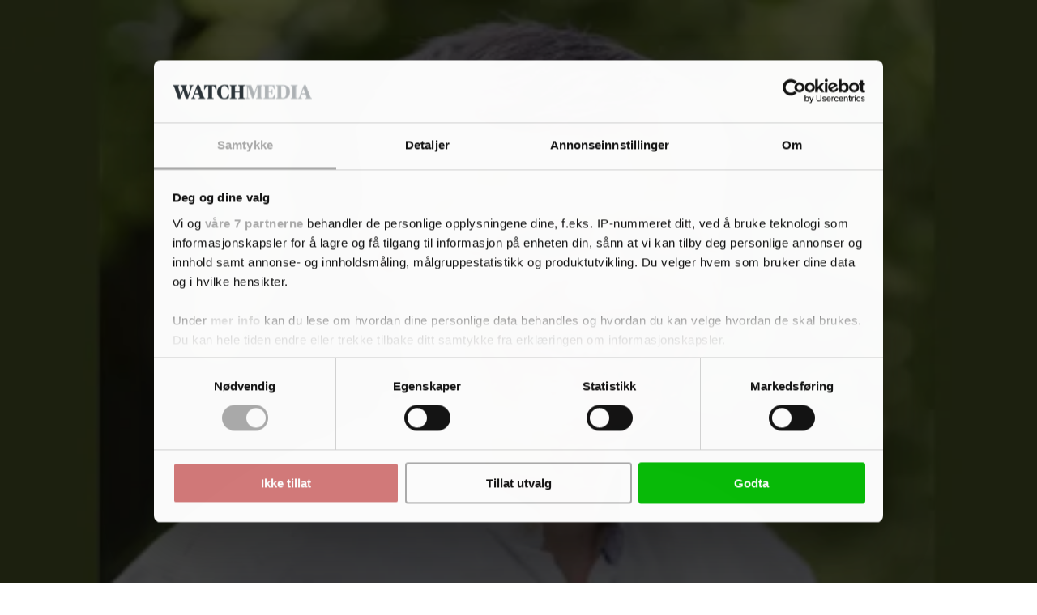

--- FILE ---
content_type: text/html; charset=utf-8
request_url: https://www.google.com/recaptcha/api2/anchor?ar=1&k=6LdBC8MkAAAAAOQSeEJgWfCRNlQRCji1ivwazQDo&co=aHR0cHM6Ly9maW5hbnN3YXRjaC5ubzo0NDM.&hl=en&v=PoyoqOPhxBO7pBk68S4YbpHZ&size=invisible&anchor-ms=20000&execute-ms=30000&cb=i8itrgp04qxh
body_size: 48397
content:
<!DOCTYPE HTML><html dir="ltr" lang="en"><head><meta http-equiv="Content-Type" content="text/html; charset=UTF-8">
<meta http-equiv="X-UA-Compatible" content="IE=edge">
<title>reCAPTCHA</title>
<style type="text/css">
/* cyrillic-ext */
@font-face {
  font-family: 'Roboto';
  font-style: normal;
  font-weight: 400;
  font-stretch: 100%;
  src: url(//fonts.gstatic.com/s/roboto/v48/KFO7CnqEu92Fr1ME7kSn66aGLdTylUAMa3GUBHMdazTgWw.woff2) format('woff2');
  unicode-range: U+0460-052F, U+1C80-1C8A, U+20B4, U+2DE0-2DFF, U+A640-A69F, U+FE2E-FE2F;
}
/* cyrillic */
@font-face {
  font-family: 'Roboto';
  font-style: normal;
  font-weight: 400;
  font-stretch: 100%;
  src: url(//fonts.gstatic.com/s/roboto/v48/KFO7CnqEu92Fr1ME7kSn66aGLdTylUAMa3iUBHMdazTgWw.woff2) format('woff2');
  unicode-range: U+0301, U+0400-045F, U+0490-0491, U+04B0-04B1, U+2116;
}
/* greek-ext */
@font-face {
  font-family: 'Roboto';
  font-style: normal;
  font-weight: 400;
  font-stretch: 100%;
  src: url(//fonts.gstatic.com/s/roboto/v48/KFO7CnqEu92Fr1ME7kSn66aGLdTylUAMa3CUBHMdazTgWw.woff2) format('woff2');
  unicode-range: U+1F00-1FFF;
}
/* greek */
@font-face {
  font-family: 'Roboto';
  font-style: normal;
  font-weight: 400;
  font-stretch: 100%;
  src: url(//fonts.gstatic.com/s/roboto/v48/KFO7CnqEu92Fr1ME7kSn66aGLdTylUAMa3-UBHMdazTgWw.woff2) format('woff2');
  unicode-range: U+0370-0377, U+037A-037F, U+0384-038A, U+038C, U+038E-03A1, U+03A3-03FF;
}
/* math */
@font-face {
  font-family: 'Roboto';
  font-style: normal;
  font-weight: 400;
  font-stretch: 100%;
  src: url(//fonts.gstatic.com/s/roboto/v48/KFO7CnqEu92Fr1ME7kSn66aGLdTylUAMawCUBHMdazTgWw.woff2) format('woff2');
  unicode-range: U+0302-0303, U+0305, U+0307-0308, U+0310, U+0312, U+0315, U+031A, U+0326-0327, U+032C, U+032F-0330, U+0332-0333, U+0338, U+033A, U+0346, U+034D, U+0391-03A1, U+03A3-03A9, U+03B1-03C9, U+03D1, U+03D5-03D6, U+03F0-03F1, U+03F4-03F5, U+2016-2017, U+2034-2038, U+203C, U+2040, U+2043, U+2047, U+2050, U+2057, U+205F, U+2070-2071, U+2074-208E, U+2090-209C, U+20D0-20DC, U+20E1, U+20E5-20EF, U+2100-2112, U+2114-2115, U+2117-2121, U+2123-214F, U+2190, U+2192, U+2194-21AE, U+21B0-21E5, U+21F1-21F2, U+21F4-2211, U+2213-2214, U+2216-22FF, U+2308-230B, U+2310, U+2319, U+231C-2321, U+2336-237A, U+237C, U+2395, U+239B-23B7, U+23D0, U+23DC-23E1, U+2474-2475, U+25AF, U+25B3, U+25B7, U+25BD, U+25C1, U+25CA, U+25CC, U+25FB, U+266D-266F, U+27C0-27FF, U+2900-2AFF, U+2B0E-2B11, U+2B30-2B4C, U+2BFE, U+3030, U+FF5B, U+FF5D, U+1D400-1D7FF, U+1EE00-1EEFF;
}
/* symbols */
@font-face {
  font-family: 'Roboto';
  font-style: normal;
  font-weight: 400;
  font-stretch: 100%;
  src: url(//fonts.gstatic.com/s/roboto/v48/KFO7CnqEu92Fr1ME7kSn66aGLdTylUAMaxKUBHMdazTgWw.woff2) format('woff2');
  unicode-range: U+0001-000C, U+000E-001F, U+007F-009F, U+20DD-20E0, U+20E2-20E4, U+2150-218F, U+2190, U+2192, U+2194-2199, U+21AF, U+21E6-21F0, U+21F3, U+2218-2219, U+2299, U+22C4-22C6, U+2300-243F, U+2440-244A, U+2460-24FF, U+25A0-27BF, U+2800-28FF, U+2921-2922, U+2981, U+29BF, U+29EB, U+2B00-2BFF, U+4DC0-4DFF, U+FFF9-FFFB, U+10140-1018E, U+10190-1019C, U+101A0, U+101D0-101FD, U+102E0-102FB, U+10E60-10E7E, U+1D2C0-1D2D3, U+1D2E0-1D37F, U+1F000-1F0FF, U+1F100-1F1AD, U+1F1E6-1F1FF, U+1F30D-1F30F, U+1F315, U+1F31C, U+1F31E, U+1F320-1F32C, U+1F336, U+1F378, U+1F37D, U+1F382, U+1F393-1F39F, U+1F3A7-1F3A8, U+1F3AC-1F3AF, U+1F3C2, U+1F3C4-1F3C6, U+1F3CA-1F3CE, U+1F3D4-1F3E0, U+1F3ED, U+1F3F1-1F3F3, U+1F3F5-1F3F7, U+1F408, U+1F415, U+1F41F, U+1F426, U+1F43F, U+1F441-1F442, U+1F444, U+1F446-1F449, U+1F44C-1F44E, U+1F453, U+1F46A, U+1F47D, U+1F4A3, U+1F4B0, U+1F4B3, U+1F4B9, U+1F4BB, U+1F4BF, U+1F4C8-1F4CB, U+1F4D6, U+1F4DA, U+1F4DF, U+1F4E3-1F4E6, U+1F4EA-1F4ED, U+1F4F7, U+1F4F9-1F4FB, U+1F4FD-1F4FE, U+1F503, U+1F507-1F50B, U+1F50D, U+1F512-1F513, U+1F53E-1F54A, U+1F54F-1F5FA, U+1F610, U+1F650-1F67F, U+1F687, U+1F68D, U+1F691, U+1F694, U+1F698, U+1F6AD, U+1F6B2, U+1F6B9-1F6BA, U+1F6BC, U+1F6C6-1F6CF, U+1F6D3-1F6D7, U+1F6E0-1F6EA, U+1F6F0-1F6F3, U+1F6F7-1F6FC, U+1F700-1F7FF, U+1F800-1F80B, U+1F810-1F847, U+1F850-1F859, U+1F860-1F887, U+1F890-1F8AD, U+1F8B0-1F8BB, U+1F8C0-1F8C1, U+1F900-1F90B, U+1F93B, U+1F946, U+1F984, U+1F996, U+1F9E9, U+1FA00-1FA6F, U+1FA70-1FA7C, U+1FA80-1FA89, U+1FA8F-1FAC6, U+1FACE-1FADC, U+1FADF-1FAE9, U+1FAF0-1FAF8, U+1FB00-1FBFF;
}
/* vietnamese */
@font-face {
  font-family: 'Roboto';
  font-style: normal;
  font-weight: 400;
  font-stretch: 100%;
  src: url(//fonts.gstatic.com/s/roboto/v48/KFO7CnqEu92Fr1ME7kSn66aGLdTylUAMa3OUBHMdazTgWw.woff2) format('woff2');
  unicode-range: U+0102-0103, U+0110-0111, U+0128-0129, U+0168-0169, U+01A0-01A1, U+01AF-01B0, U+0300-0301, U+0303-0304, U+0308-0309, U+0323, U+0329, U+1EA0-1EF9, U+20AB;
}
/* latin-ext */
@font-face {
  font-family: 'Roboto';
  font-style: normal;
  font-weight: 400;
  font-stretch: 100%;
  src: url(//fonts.gstatic.com/s/roboto/v48/KFO7CnqEu92Fr1ME7kSn66aGLdTylUAMa3KUBHMdazTgWw.woff2) format('woff2');
  unicode-range: U+0100-02BA, U+02BD-02C5, U+02C7-02CC, U+02CE-02D7, U+02DD-02FF, U+0304, U+0308, U+0329, U+1D00-1DBF, U+1E00-1E9F, U+1EF2-1EFF, U+2020, U+20A0-20AB, U+20AD-20C0, U+2113, U+2C60-2C7F, U+A720-A7FF;
}
/* latin */
@font-face {
  font-family: 'Roboto';
  font-style: normal;
  font-weight: 400;
  font-stretch: 100%;
  src: url(//fonts.gstatic.com/s/roboto/v48/KFO7CnqEu92Fr1ME7kSn66aGLdTylUAMa3yUBHMdazQ.woff2) format('woff2');
  unicode-range: U+0000-00FF, U+0131, U+0152-0153, U+02BB-02BC, U+02C6, U+02DA, U+02DC, U+0304, U+0308, U+0329, U+2000-206F, U+20AC, U+2122, U+2191, U+2193, U+2212, U+2215, U+FEFF, U+FFFD;
}
/* cyrillic-ext */
@font-face {
  font-family: 'Roboto';
  font-style: normal;
  font-weight: 500;
  font-stretch: 100%;
  src: url(//fonts.gstatic.com/s/roboto/v48/KFO7CnqEu92Fr1ME7kSn66aGLdTylUAMa3GUBHMdazTgWw.woff2) format('woff2');
  unicode-range: U+0460-052F, U+1C80-1C8A, U+20B4, U+2DE0-2DFF, U+A640-A69F, U+FE2E-FE2F;
}
/* cyrillic */
@font-face {
  font-family: 'Roboto';
  font-style: normal;
  font-weight: 500;
  font-stretch: 100%;
  src: url(//fonts.gstatic.com/s/roboto/v48/KFO7CnqEu92Fr1ME7kSn66aGLdTylUAMa3iUBHMdazTgWw.woff2) format('woff2');
  unicode-range: U+0301, U+0400-045F, U+0490-0491, U+04B0-04B1, U+2116;
}
/* greek-ext */
@font-face {
  font-family: 'Roboto';
  font-style: normal;
  font-weight: 500;
  font-stretch: 100%;
  src: url(//fonts.gstatic.com/s/roboto/v48/KFO7CnqEu92Fr1ME7kSn66aGLdTylUAMa3CUBHMdazTgWw.woff2) format('woff2');
  unicode-range: U+1F00-1FFF;
}
/* greek */
@font-face {
  font-family: 'Roboto';
  font-style: normal;
  font-weight: 500;
  font-stretch: 100%;
  src: url(//fonts.gstatic.com/s/roboto/v48/KFO7CnqEu92Fr1ME7kSn66aGLdTylUAMa3-UBHMdazTgWw.woff2) format('woff2');
  unicode-range: U+0370-0377, U+037A-037F, U+0384-038A, U+038C, U+038E-03A1, U+03A3-03FF;
}
/* math */
@font-face {
  font-family: 'Roboto';
  font-style: normal;
  font-weight: 500;
  font-stretch: 100%;
  src: url(//fonts.gstatic.com/s/roboto/v48/KFO7CnqEu92Fr1ME7kSn66aGLdTylUAMawCUBHMdazTgWw.woff2) format('woff2');
  unicode-range: U+0302-0303, U+0305, U+0307-0308, U+0310, U+0312, U+0315, U+031A, U+0326-0327, U+032C, U+032F-0330, U+0332-0333, U+0338, U+033A, U+0346, U+034D, U+0391-03A1, U+03A3-03A9, U+03B1-03C9, U+03D1, U+03D5-03D6, U+03F0-03F1, U+03F4-03F5, U+2016-2017, U+2034-2038, U+203C, U+2040, U+2043, U+2047, U+2050, U+2057, U+205F, U+2070-2071, U+2074-208E, U+2090-209C, U+20D0-20DC, U+20E1, U+20E5-20EF, U+2100-2112, U+2114-2115, U+2117-2121, U+2123-214F, U+2190, U+2192, U+2194-21AE, U+21B0-21E5, U+21F1-21F2, U+21F4-2211, U+2213-2214, U+2216-22FF, U+2308-230B, U+2310, U+2319, U+231C-2321, U+2336-237A, U+237C, U+2395, U+239B-23B7, U+23D0, U+23DC-23E1, U+2474-2475, U+25AF, U+25B3, U+25B7, U+25BD, U+25C1, U+25CA, U+25CC, U+25FB, U+266D-266F, U+27C0-27FF, U+2900-2AFF, U+2B0E-2B11, U+2B30-2B4C, U+2BFE, U+3030, U+FF5B, U+FF5D, U+1D400-1D7FF, U+1EE00-1EEFF;
}
/* symbols */
@font-face {
  font-family: 'Roboto';
  font-style: normal;
  font-weight: 500;
  font-stretch: 100%;
  src: url(//fonts.gstatic.com/s/roboto/v48/KFO7CnqEu92Fr1ME7kSn66aGLdTylUAMaxKUBHMdazTgWw.woff2) format('woff2');
  unicode-range: U+0001-000C, U+000E-001F, U+007F-009F, U+20DD-20E0, U+20E2-20E4, U+2150-218F, U+2190, U+2192, U+2194-2199, U+21AF, U+21E6-21F0, U+21F3, U+2218-2219, U+2299, U+22C4-22C6, U+2300-243F, U+2440-244A, U+2460-24FF, U+25A0-27BF, U+2800-28FF, U+2921-2922, U+2981, U+29BF, U+29EB, U+2B00-2BFF, U+4DC0-4DFF, U+FFF9-FFFB, U+10140-1018E, U+10190-1019C, U+101A0, U+101D0-101FD, U+102E0-102FB, U+10E60-10E7E, U+1D2C0-1D2D3, U+1D2E0-1D37F, U+1F000-1F0FF, U+1F100-1F1AD, U+1F1E6-1F1FF, U+1F30D-1F30F, U+1F315, U+1F31C, U+1F31E, U+1F320-1F32C, U+1F336, U+1F378, U+1F37D, U+1F382, U+1F393-1F39F, U+1F3A7-1F3A8, U+1F3AC-1F3AF, U+1F3C2, U+1F3C4-1F3C6, U+1F3CA-1F3CE, U+1F3D4-1F3E0, U+1F3ED, U+1F3F1-1F3F3, U+1F3F5-1F3F7, U+1F408, U+1F415, U+1F41F, U+1F426, U+1F43F, U+1F441-1F442, U+1F444, U+1F446-1F449, U+1F44C-1F44E, U+1F453, U+1F46A, U+1F47D, U+1F4A3, U+1F4B0, U+1F4B3, U+1F4B9, U+1F4BB, U+1F4BF, U+1F4C8-1F4CB, U+1F4D6, U+1F4DA, U+1F4DF, U+1F4E3-1F4E6, U+1F4EA-1F4ED, U+1F4F7, U+1F4F9-1F4FB, U+1F4FD-1F4FE, U+1F503, U+1F507-1F50B, U+1F50D, U+1F512-1F513, U+1F53E-1F54A, U+1F54F-1F5FA, U+1F610, U+1F650-1F67F, U+1F687, U+1F68D, U+1F691, U+1F694, U+1F698, U+1F6AD, U+1F6B2, U+1F6B9-1F6BA, U+1F6BC, U+1F6C6-1F6CF, U+1F6D3-1F6D7, U+1F6E0-1F6EA, U+1F6F0-1F6F3, U+1F6F7-1F6FC, U+1F700-1F7FF, U+1F800-1F80B, U+1F810-1F847, U+1F850-1F859, U+1F860-1F887, U+1F890-1F8AD, U+1F8B0-1F8BB, U+1F8C0-1F8C1, U+1F900-1F90B, U+1F93B, U+1F946, U+1F984, U+1F996, U+1F9E9, U+1FA00-1FA6F, U+1FA70-1FA7C, U+1FA80-1FA89, U+1FA8F-1FAC6, U+1FACE-1FADC, U+1FADF-1FAE9, U+1FAF0-1FAF8, U+1FB00-1FBFF;
}
/* vietnamese */
@font-face {
  font-family: 'Roboto';
  font-style: normal;
  font-weight: 500;
  font-stretch: 100%;
  src: url(//fonts.gstatic.com/s/roboto/v48/KFO7CnqEu92Fr1ME7kSn66aGLdTylUAMa3OUBHMdazTgWw.woff2) format('woff2');
  unicode-range: U+0102-0103, U+0110-0111, U+0128-0129, U+0168-0169, U+01A0-01A1, U+01AF-01B0, U+0300-0301, U+0303-0304, U+0308-0309, U+0323, U+0329, U+1EA0-1EF9, U+20AB;
}
/* latin-ext */
@font-face {
  font-family: 'Roboto';
  font-style: normal;
  font-weight: 500;
  font-stretch: 100%;
  src: url(//fonts.gstatic.com/s/roboto/v48/KFO7CnqEu92Fr1ME7kSn66aGLdTylUAMa3KUBHMdazTgWw.woff2) format('woff2');
  unicode-range: U+0100-02BA, U+02BD-02C5, U+02C7-02CC, U+02CE-02D7, U+02DD-02FF, U+0304, U+0308, U+0329, U+1D00-1DBF, U+1E00-1E9F, U+1EF2-1EFF, U+2020, U+20A0-20AB, U+20AD-20C0, U+2113, U+2C60-2C7F, U+A720-A7FF;
}
/* latin */
@font-face {
  font-family: 'Roboto';
  font-style: normal;
  font-weight: 500;
  font-stretch: 100%;
  src: url(//fonts.gstatic.com/s/roboto/v48/KFO7CnqEu92Fr1ME7kSn66aGLdTylUAMa3yUBHMdazQ.woff2) format('woff2');
  unicode-range: U+0000-00FF, U+0131, U+0152-0153, U+02BB-02BC, U+02C6, U+02DA, U+02DC, U+0304, U+0308, U+0329, U+2000-206F, U+20AC, U+2122, U+2191, U+2193, U+2212, U+2215, U+FEFF, U+FFFD;
}
/* cyrillic-ext */
@font-face {
  font-family: 'Roboto';
  font-style: normal;
  font-weight: 900;
  font-stretch: 100%;
  src: url(//fonts.gstatic.com/s/roboto/v48/KFO7CnqEu92Fr1ME7kSn66aGLdTylUAMa3GUBHMdazTgWw.woff2) format('woff2');
  unicode-range: U+0460-052F, U+1C80-1C8A, U+20B4, U+2DE0-2DFF, U+A640-A69F, U+FE2E-FE2F;
}
/* cyrillic */
@font-face {
  font-family: 'Roboto';
  font-style: normal;
  font-weight: 900;
  font-stretch: 100%;
  src: url(//fonts.gstatic.com/s/roboto/v48/KFO7CnqEu92Fr1ME7kSn66aGLdTylUAMa3iUBHMdazTgWw.woff2) format('woff2');
  unicode-range: U+0301, U+0400-045F, U+0490-0491, U+04B0-04B1, U+2116;
}
/* greek-ext */
@font-face {
  font-family: 'Roboto';
  font-style: normal;
  font-weight: 900;
  font-stretch: 100%;
  src: url(//fonts.gstatic.com/s/roboto/v48/KFO7CnqEu92Fr1ME7kSn66aGLdTylUAMa3CUBHMdazTgWw.woff2) format('woff2');
  unicode-range: U+1F00-1FFF;
}
/* greek */
@font-face {
  font-family: 'Roboto';
  font-style: normal;
  font-weight: 900;
  font-stretch: 100%;
  src: url(//fonts.gstatic.com/s/roboto/v48/KFO7CnqEu92Fr1ME7kSn66aGLdTylUAMa3-UBHMdazTgWw.woff2) format('woff2');
  unicode-range: U+0370-0377, U+037A-037F, U+0384-038A, U+038C, U+038E-03A1, U+03A3-03FF;
}
/* math */
@font-face {
  font-family: 'Roboto';
  font-style: normal;
  font-weight: 900;
  font-stretch: 100%;
  src: url(//fonts.gstatic.com/s/roboto/v48/KFO7CnqEu92Fr1ME7kSn66aGLdTylUAMawCUBHMdazTgWw.woff2) format('woff2');
  unicode-range: U+0302-0303, U+0305, U+0307-0308, U+0310, U+0312, U+0315, U+031A, U+0326-0327, U+032C, U+032F-0330, U+0332-0333, U+0338, U+033A, U+0346, U+034D, U+0391-03A1, U+03A3-03A9, U+03B1-03C9, U+03D1, U+03D5-03D6, U+03F0-03F1, U+03F4-03F5, U+2016-2017, U+2034-2038, U+203C, U+2040, U+2043, U+2047, U+2050, U+2057, U+205F, U+2070-2071, U+2074-208E, U+2090-209C, U+20D0-20DC, U+20E1, U+20E5-20EF, U+2100-2112, U+2114-2115, U+2117-2121, U+2123-214F, U+2190, U+2192, U+2194-21AE, U+21B0-21E5, U+21F1-21F2, U+21F4-2211, U+2213-2214, U+2216-22FF, U+2308-230B, U+2310, U+2319, U+231C-2321, U+2336-237A, U+237C, U+2395, U+239B-23B7, U+23D0, U+23DC-23E1, U+2474-2475, U+25AF, U+25B3, U+25B7, U+25BD, U+25C1, U+25CA, U+25CC, U+25FB, U+266D-266F, U+27C0-27FF, U+2900-2AFF, U+2B0E-2B11, U+2B30-2B4C, U+2BFE, U+3030, U+FF5B, U+FF5D, U+1D400-1D7FF, U+1EE00-1EEFF;
}
/* symbols */
@font-face {
  font-family: 'Roboto';
  font-style: normal;
  font-weight: 900;
  font-stretch: 100%;
  src: url(//fonts.gstatic.com/s/roboto/v48/KFO7CnqEu92Fr1ME7kSn66aGLdTylUAMaxKUBHMdazTgWw.woff2) format('woff2');
  unicode-range: U+0001-000C, U+000E-001F, U+007F-009F, U+20DD-20E0, U+20E2-20E4, U+2150-218F, U+2190, U+2192, U+2194-2199, U+21AF, U+21E6-21F0, U+21F3, U+2218-2219, U+2299, U+22C4-22C6, U+2300-243F, U+2440-244A, U+2460-24FF, U+25A0-27BF, U+2800-28FF, U+2921-2922, U+2981, U+29BF, U+29EB, U+2B00-2BFF, U+4DC0-4DFF, U+FFF9-FFFB, U+10140-1018E, U+10190-1019C, U+101A0, U+101D0-101FD, U+102E0-102FB, U+10E60-10E7E, U+1D2C0-1D2D3, U+1D2E0-1D37F, U+1F000-1F0FF, U+1F100-1F1AD, U+1F1E6-1F1FF, U+1F30D-1F30F, U+1F315, U+1F31C, U+1F31E, U+1F320-1F32C, U+1F336, U+1F378, U+1F37D, U+1F382, U+1F393-1F39F, U+1F3A7-1F3A8, U+1F3AC-1F3AF, U+1F3C2, U+1F3C4-1F3C6, U+1F3CA-1F3CE, U+1F3D4-1F3E0, U+1F3ED, U+1F3F1-1F3F3, U+1F3F5-1F3F7, U+1F408, U+1F415, U+1F41F, U+1F426, U+1F43F, U+1F441-1F442, U+1F444, U+1F446-1F449, U+1F44C-1F44E, U+1F453, U+1F46A, U+1F47D, U+1F4A3, U+1F4B0, U+1F4B3, U+1F4B9, U+1F4BB, U+1F4BF, U+1F4C8-1F4CB, U+1F4D6, U+1F4DA, U+1F4DF, U+1F4E3-1F4E6, U+1F4EA-1F4ED, U+1F4F7, U+1F4F9-1F4FB, U+1F4FD-1F4FE, U+1F503, U+1F507-1F50B, U+1F50D, U+1F512-1F513, U+1F53E-1F54A, U+1F54F-1F5FA, U+1F610, U+1F650-1F67F, U+1F687, U+1F68D, U+1F691, U+1F694, U+1F698, U+1F6AD, U+1F6B2, U+1F6B9-1F6BA, U+1F6BC, U+1F6C6-1F6CF, U+1F6D3-1F6D7, U+1F6E0-1F6EA, U+1F6F0-1F6F3, U+1F6F7-1F6FC, U+1F700-1F7FF, U+1F800-1F80B, U+1F810-1F847, U+1F850-1F859, U+1F860-1F887, U+1F890-1F8AD, U+1F8B0-1F8BB, U+1F8C0-1F8C1, U+1F900-1F90B, U+1F93B, U+1F946, U+1F984, U+1F996, U+1F9E9, U+1FA00-1FA6F, U+1FA70-1FA7C, U+1FA80-1FA89, U+1FA8F-1FAC6, U+1FACE-1FADC, U+1FADF-1FAE9, U+1FAF0-1FAF8, U+1FB00-1FBFF;
}
/* vietnamese */
@font-face {
  font-family: 'Roboto';
  font-style: normal;
  font-weight: 900;
  font-stretch: 100%;
  src: url(//fonts.gstatic.com/s/roboto/v48/KFO7CnqEu92Fr1ME7kSn66aGLdTylUAMa3OUBHMdazTgWw.woff2) format('woff2');
  unicode-range: U+0102-0103, U+0110-0111, U+0128-0129, U+0168-0169, U+01A0-01A1, U+01AF-01B0, U+0300-0301, U+0303-0304, U+0308-0309, U+0323, U+0329, U+1EA0-1EF9, U+20AB;
}
/* latin-ext */
@font-face {
  font-family: 'Roboto';
  font-style: normal;
  font-weight: 900;
  font-stretch: 100%;
  src: url(//fonts.gstatic.com/s/roboto/v48/KFO7CnqEu92Fr1ME7kSn66aGLdTylUAMa3KUBHMdazTgWw.woff2) format('woff2');
  unicode-range: U+0100-02BA, U+02BD-02C5, U+02C7-02CC, U+02CE-02D7, U+02DD-02FF, U+0304, U+0308, U+0329, U+1D00-1DBF, U+1E00-1E9F, U+1EF2-1EFF, U+2020, U+20A0-20AB, U+20AD-20C0, U+2113, U+2C60-2C7F, U+A720-A7FF;
}
/* latin */
@font-face {
  font-family: 'Roboto';
  font-style: normal;
  font-weight: 900;
  font-stretch: 100%;
  src: url(//fonts.gstatic.com/s/roboto/v48/KFO7CnqEu92Fr1ME7kSn66aGLdTylUAMa3yUBHMdazQ.woff2) format('woff2');
  unicode-range: U+0000-00FF, U+0131, U+0152-0153, U+02BB-02BC, U+02C6, U+02DA, U+02DC, U+0304, U+0308, U+0329, U+2000-206F, U+20AC, U+2122, U+2191, U+2193, U+2212, U+2215, U+FEFF, U+FFFD;
}

</style>
<link rel="stylesheet" type="text/css" href="https://www.gstatic.com/recaptcha/releases/PoyoqOPhxBO7pBk68S4YbpHZ/styles__ltr.css">
<script nonce="nsPSKu6WmwitsffILX2nEQ" type="text/javascript">window['__recaptcha_api'] = 'https://www.google.com/recaptcha/api2/';</script>
<script type="text/javascript" src="https://www.gstatic.com/recaptcha/releases/PoyoqOPhxBO7pBk68S4YbpHZ/recaptcha__en.js" nonce="nsPSKu6WmwitsffILX2nEQ">
      
    </script></head>
<body><div id="rc-anchor-alert" class="rc-anchor-alert"></div>
<input type="hidden" id="recaptcha-token" value="[base64]">
<script type="text/javascript" nonce="nsPSKu6WmwitsffILX2nEQ">
      recaptcha.anchor.Main.init("[\x22ainput\x22,[\x22bgdata\x22,\x22\x22,\[base64]/[base64]/[base64]/KE4oMTI0LHYsdi5HKSxMWihsLHYpKTpOKDEyNCx2LGwpLFYpLHYpLFQpKSxGKDE3MSx2KX0scjc9ZnVuY3Rpb24obCl7cmV0dXJuIGx9LEM9ZnVuY3Rpb24obCxWLHYpe04odixsLFYpLFZbYWtdPTI3OTZ9LG49ZnVuY3Rpb24obCxWKXtWLlg9KChWLlg/[base64]/[base64]/[base64]/[base64]/[base64]/[base64]/[base64]/[base64]/[base64]/[base64]/[base64]\\u003d\x22,\[base64]\x22,\x22X8KCNcKPwrofw4V7woTCuMOfw7EVwp7Do8KbwoA9wobDo0TCuC8OwpQ0wpFXw4/DpjRUZsK/w6nDusOPaEgDSsKNw6t3w6DCvWU0woLDmMOwwrbCq8Klwp7Cq8KEPMK7wqxnwrI9wq18w6PCvjgsw7bCvQrDinTDoBtpa8OCwp1Lw6QTAcO7wpzDpsKVYQnCvC8mYRzCvMO8MMKnwpbDnxzCl3E2QcK/w7tHw5pKOBoDw4zDiMKrYcOAXMKSwpJpwrnDn3HDksKuBBzDpwzCk8O+w6VhBDrDg0N8wqQRw6UANFzDosOLw6J/IlTCnsK/QA/DplwYwpzCgCLCp2rDpAsowoLDgwvDrDxHEGhRw6bCjC/Cu8K5aQNXQsOVDXrCp8O/w6XDizbCncKmZ1NPw6JrwrNLXRDCtDHDncOxw4Q7w6bCtwHDgAhZwpfDgwlLPngwwqAVworDoMOVw5M2w5d/S8OMenMIPQJTaGnCu8Kiw4APwoIZw6TDhsOnD8KAb8KeJ3XCu2HDosOPfw0PE3xew5lUBW7DssKMQ8K/wo3Dt0rCncK1wonDkcKDwqHDtT7CicKUQEzDicKzwqTDsMKww4vDjcOrNi3Cum7DhMOxw6HCj8OZSsKCw4DDu3kUPBMSYsO2f0BWDcO4IMONFEtTwqbCs8OyU8KfQUobwozDgEMzwrkCCsKPwr7Cu30Jw7M6AMKVw7vCucOMw5/CpsKPAsKJUwZELTnDpsO7w6w+wo9jQmczw6rDkH7DgsK+w63CrsO0wqjCu8OYwokAVMK7Rg/CulrDhMOXwr1wBcKvE1zCtCfDocORw5jDmsK9dyfCh8K2Pz3CrlYjRMOAwp7DicKRw5o3A1dbYF3CtsKMw5gCQsOzPGnDtsKrSFLCscO5w5hMVsKJPcKWY8KOHMK7wrRPwoHCgB4Lwp5rw6vDkTR+wrzCvlcnwrrDonFQFsOfwoxqw6HDnl7CnF8fwrLCmcO/[base64]/CqW19DMOaBsKdfEPCpXYcHGnDpE3Dr8O2wqEDZMKCYMK9w49fI8KcL8Osw4vCrXfCv8Ozw7QlRcOBVTkBDsO1w6nCtMObw4rCk395wr1OwrvCuks/HjN5w6PCsg3ChXo7URBfHAZ7w5XDvSFnIiRueMKew7Ysw5rCg8O/eMOjwoBDIMK1GsKmSnVIw7TDrxfDvMKKwqPCgTPDs0nDgi09XhMVeABvX8KbwoNowqxGNiIhw5LCmxN5w6zCv2BhwqYQIVXCuHAnw6zCpcKHw4llP3fCjlXDtMKmSsKWwqnDtD4JCMKOwovDmsKDFUYOwr/[base64]/[base64]/DiQd9w5nCnRNSEGN2w7xeAsO+RcKhw7DClD3ChUjCr8OOZcKsDFlyCidVw4TDr8K6wrHChm0bGBPDhTY3U8OAdBxuJRnDlknClyEOwpsPwokhYMKWwrlyw5MBwrN9cMKdYHUVMh/CvRbCjmUqVQYWXwHCvsKcwooGw7TDmsOmw61cwpHDqcK/[base64]/CklUpw7Y3YhspwpMjw5fDu8OPwoDDo8KmwrMxw49VOk/[base64]/CssKRfcKwFsKMUcKicGIJwpnCvcKoMgTCo2PCvcKcVXw/aQw2KC3CosKkFMOrw5doEMKRwoRoKHzChA/ChlzCoSPCl8OCUj/[base64]/DlGIZBk5fYSPCnhfDlBIsw7A/LlvCumTDk2xaCsOHw53Cn2PDuMOkXGlYw7o6dTpjwrvDjMOaw7F+woUbw55pwpjDny0yXVbCtGsvMcKdAsKNwobDoTrCvW7CpSUndcKVwqUzJhLCjsOUwrDCrATCtMKJw6XDuURxAAHCnDbDmMKwwptew5LCtnxnwpHCuWk3w7vCmFI8HMOHZ8KfLMOFwqJ/w47Co8OJMnTCkzTDjDHCjmDDoELDnDvCngjCtsKOO8KNJcKBHcKBWWvCmn9bw6zCpWooIGIRMV/DsGPCtATCmcKfU1hUwpFawo91w5TDjMObUkE3w6/CucKyw6HDk8KRw7fCjsO/Y3XCjWI9CMKLwqbDr0YKwpVMa2rCmzxNw7bCjcKmWgjCg8KBQ8ODw4bDlQQVG8OqwpTCixkZF8O6w4ggw4p2w6PDvxLDrTEHFsOCw4MKwrU/w6QcU8OsWS7Du8Oow7hVH8O2bMKqc1bDlsK7LB4Hw78/[base64]/DqsO/w5PCv8Kzwq9KRsK9PiDCq8KRRcK3dcOfwqMHw5bCgH8hwrXDvFhww4LDgVJ/cCvDsmLChcK0wojDq8Oew7BGHw9Rw7DCo8K5fMK0w5lewr/CgcOtw7zCrMK2NsOkw4XCm0k4w7UwXgg3wrotQMOkBTlUwqE2wqPCt0YTw5HCr8KxMy0LcgPDlQvCl8Oyw5bCi8KPwqtKHmtXwo/DpXjCt8KJQTl/woPCm8KGw6YfK1Ezw6LDhwTChMKQwo4fZcK0RMKYwqXDrnPDgsO4wodHw4kHKsOYw706SMK5w5jCmcK7wqjCrgDChsOBwqZwwqEXwphJRcKew7V0wpPDiQVoKh3Dm8OGw7V/UDM1wobDu1bCncO8w5Jxw4/Cti3DuCU/e0PDiQrDjXoMb0vDjhLDjcKvwp7CqcKbwrxQRsOmQcOZw6fDux3CuVPCqh3CkRnDiXXCl8Kjw71pwoxlwrd2YHrCncOiwobDucK9w4bCllfDq8Kmw5NVFgMywqAHw4tDSQLCvMKGw7cqw7FZFRLDp8KLQ8KgZHI5wrV9G2bCssKhwp/DjMOvQEXCnzTCgMOYesKdPcKBw7LCjsKPLUJPwqPChMKqFMKBMg7DoXbClcOWw6IDB1PDnSHChsKuw4TDu0YiM8O9w5MGwr4gwpQNZT90Igsow7DDvhkGJ8OQwrVfwqdpwqzCtMKqw6jCtVUTwroTwpcfQF1uwppSwoYrwo/DpgpMw5rCq8O+w54nRMKWbMO8wqtJwpPDk0TCssOdw4rDpcK8wpQ2YMOjw4QEccOBwpjChMKEwoVmWsK8wrBSwrjCtS7CosKYwr5IO8KLeHZiwrzCgcKjMcOgS3FQVsOzw7luecKYWsKFw7oKJydIY8O6LMKUwpBgNcOWWcOyw7hqw7DDti/DnMOUw7/CpHjDksOPAVjCrsKhT8KpPcO6w4jDr1l3e8K/wpbDs8K5OcOUwoUaw5vClDYiw6cabsKcwrfCksOuSsOSRWbChkwca2NnciHDlTjCrcOuaxBZw6DCildxwqHDn8Ktw7XCuMOrP0/CunfDkA/[base64]/CgsOjw77DhMK0ScOUwpbCiCHDjDhjPjTCrBJ3SX5ywrfCp8O2EsKkw7g6w7/Cr3nCisO7QXTCk8Ovw5PChBkkwosewpfCtzDDq8OxwogvwpoAMBHDkBHCncKzw7sew7nDhMKBw7vCkMOYECw8w4XDjQwrDFHCjcKLKcODOsKswplWZ8K0PcKYwrIELUtOHhpnw5rDrGPCmGU7EsOjRlPDjcKVNEXCv8OkCsOuw4x/J0HCnDcseCXDim1rwpZpwqnDikA3w6E4CsKwdFAeFcKSw6xSwroWCUx+BsO3wowGfMKCIcKEUcOIOzjCksK9w4dCw57DqMOMw5fDt8OWYDDDucKUdcObKsOcXk7CniXCr8Oqw7/CscOdw71OwpjDh8Ocw6HCh8OBUk5pGcKGw59Kw47Dnmd7eXzDsE4IasOdw4bDrMKFw7occsKlFcO6RcKzw73Cry50CsOWw6PDvnfDucOMZghzwqbCqzYFG8OLYHnDrMKkw6cEw5FSw4TDtUJGw77DpMK0w4rDgiwxworClcORW0Row5/[base64]/wogdXEQcOio2wpB7w5sow7QWw79TKj89P3bCjDM9woFQwrRtw6XDisOgw6rDpjHDv8K/CiXDgTjDgcKgwrlmwpFOcDLCn8KeHQN1bU1gFCXDmnhsw4/DocOGPcKedcKiWDoNw6ciwpPDicKKwrB+OsOewpF6VcOQw5Bew6cNOmEfw7HDk8Okw6zDq8O9dcOLw5hOwpDDmsOGwqk/w5swwoDDkHsrQxjDiMKafcKCwoFpFcOYD8KEPTXDmMOMbn8aw57Dj8K0OMKeTVbDkQjCvMKpUMK5AMOuV8Oswoo4w4XDj1Quw6E4WMOxw6rDhcO8VA8/w4DCn8Ouc8KIa1oSwrFXWcO+wr1ZBsKPEsOIwr0Sw6XCj3AfJsKzKcKrLm3DpsO5d8Oxw6rCjCAQDHFoRmh3HQEQw7fDjitRM8OMw5bDt8OswpDDjsOGesK/wofDkcOuwobDuCBLX8OCQg7DpcOOw6olw4LDpcOMFcObfBfDjRHDh1ttw6TDl8K8w75NLTEkJcOhD1zCrsOcwrXDnmNPX8OiQD7DtihDw73CuMKVbTjDg1xAw6rCsALCggx1LVXClDkwAA0vKcKOwq/[base64]/[base64]/w6JQwrTChxnCs8Kew5XCiFXCv8OoHsOsD8O0URbCrsKiU8KzO3VZwq1Zw5vDkVLDlcOAw6hlwpQzdHRaw6/DmMO2w4nClMOdwoXDlcKtw4AQwqptNcKqYMOKw5vCssKUw6bDusOWw5QLw67CmHR1QUN2RsOOw6Fqw6vCqnjDkDzDicOkwpjDkhLChsOnwpVVw4TDgWfDoRkXw7JxO8Kmf8K3VGXDjMKiwpU8JsKjUTIsSsK3wpVKw7vCn0PCqcOIw7YqNnp4w4J8aXNIw4R/JMOkBSnDn8OwYU7ClsOJJsKxLkbCol7CpsKjw7PCqMKUD352w49YwqVSI0J8NMOACsKRwq7Cm8OjbVPDucOlwokuwpodw6NdwrvCl8KPc8OWw4PDil7DgHbCpMK/[base64]/DscO1McOxXsK5w4vDo8KuLU5MVsOrw5HCk1nCiXAuwrgsVsKWwoPCsMOgMScsVsOZw67Dl3MyBcOyw5fCv2zCq8O/[base64]/[base64]/Y8K3b8KTwo9nTAHDtXjCsSPDl8KFbmPDr8K/wrrCg2cWw7/[base64]/CssKSScKsw4QIw7V1QsOdEjzDnsKAbcOZSi3DvX1nS05bNHbDuhd/[base64]/CosOdw7NSbUjCmcKmc8KnBjHDoi3DiAPClcKlEnDDqljCrVHDmMKDwpLCjWElAmgccSpBWMK1ZMO0w7jCqGPDhmUnw5rCsUNAMH7DvSHDisODworCgnUSUsK+wrApw6dSwqbDhsKgw5sDAcOFfSh+wrVBw5jDiMKOaCkKDDkEw4hRwoBYwqTDgW/DsMKWw5AMf8KGw5LCsxLCi0rDjcOXYgrDnkJtQQvCgcKUWzIybzPDv8ObCRBkVMO2wqZJH8Kaw5XCgAvCiBVHw79aF0J/w64/WWbDs1rChTfDvMOhwrrCh2kVdVvDvlxrwpXCusOHQj1nQV/CtyYFS8Orwo/CnXLDsl3CiMOzwqvDiQjClVrCqsOjwoDDuMK/[base64]/[base64]/DnV59ey81w7rDoXR3wrVfw4A/GcOhZxXDncKdacO9wrVWacOaw6bCnMKNYz7ClcKiwo5Rw73CuMOrThx3I8KVwqPDn8KXw6kTElFnNDdAwpTCsMOrwojDpsKYEMOeBMOAwobDqcOQSS1jwpNjw55MUFBYw7/Dt2HChRl/ZMOcw6FIPgg5wrbCosKHB1vDr0MmVBFjTMKdTMKPwoXDiMOFw4w8LcOKw67DrsOJwqk/C2tyX8Ktw5QyQsK0MwDCin3Dh3csXcKow63Du1YWTWZcwqfDgWQzwrHDnEQ4RWZHDsOfXDZxwrHCqSXCosO6f8KAw7/CumRQwohHfnsDbT/Cg8OMw6hbwr7Do8OpFXAaRcKvZx7CkUTDq8KpeRlbL23ChcO0ExxpITUkw5Umw5TDvxHDtcOeDsOeZ0jDv8OBazLDi8KbX0Qyw5TCtFvDj8OZw5bCnMKswoIuw7fDicOLcSzDnlfDi2EBwpgEwq7CtR91w6DCqRHCrxl6w6zDlwMYNcOLw7HCkCbCgD9DwrsBw6/[base64]/Dj8KDwq7Dn8KswovCilrCvl7DgMOeUMK1w4bDhcKUWcOgwrHCkRRiwoMvHcK3w4IQwrNlwqnCusKdNcO3wp52wopYYzvCssKqwpDDrjJdwojDkcO/[base64]/CthLDjUQ5w5AUf2rCmcOjDmXDicKcenHCn8Kkw5RqJw0VbUF4OTfDn8Ohw6zClxvCgsOpWMOpwpoWwqFya8OtwohYwpDCuMKAQMKnw7Ztw6tXecKRY8OswrYQcMK/H8ODw4pdwq92CAo7RxQVLMK3w5DDjHXDsyU1NkLDvcKNwr7DjMOsw7TDv8KyMgUJwpA/IcOwI0TDqcKzw6pgw6TDpMOMIMOMwqPCql1OwrPCqMKyw684fk9jwpLDusOhYkJkH0jDjsKdw43DvRJ3bsKowo/Du8K7woXDtMKfbCTDrVzCrcOEDsOhwrtHfUh5ZDnDuRlkwpvDjClNdsOJw4/Cj8OyWHgXw7cBwqnDgwjDnjMZwr0fbMOsDjduw77DpV/[base64]/ChmjDpFvCoMO7ScKWTw5lwqfDplXCojoRTWXCoiDCoMOiwr3DpcOkQWZ6wr/[base64]/Cv8KRe18TesKzbi5Cw7Utwq5MA8OuwrFxwrPCrEXCssOrH8OzOkYCDXorWcK6wq0LX8Ovw6Ihwo4lf14mwpzDrHRLwpTDshrDhMKVAMODwrF3eMK6BMOSBcOkw6zDtih4wq/DvMKsw7huw5vCjcKIw6/Cq1nCv8Ocw6k7FwLDisOSIRtmF8Kfw7Q7w6AJCAtcwpEmwo9XeB7DjhFPMMKOSMOGS8KGwqkhw7g0wpTDqmB+Y0PDkXtMw6hJDDZYFcKPw7HDjio2YX/Ci2rCksO8DcOGw5DDmcOCTBI3PSJPfTvCk2/CrkvDphQXw6dbw5NCw6t6S0IRIsK2YDZRw4ZjIgzCpcKoVmjCjcOsasKqc8O/[base64]/Vjhhw6nDkQbCrlDCgMKKw63DscKTSFBHI8OEw4BsZnZawo7CtGYvaMONw4rCucKsAmvDpDx7XjjCnATDpcKKwo/CqhvCmcKBw7DDrFLCtTnCvUElHMOxCEIWJ2/DtCJEUXgtwrXCmcOGU3F2dijCjMOdwoEqCgkeWw/Cq8OfwpnDs8Kqw5TCtTvDt8OMw4nDiWZTwq7DpMOOwqrChcKPSGXDrsKKwqJow4l5wrTDmcO/wptfwrNqLilsD8OzMC/DtjjCqMOeT8KiF8Kyw5rCnsOMKcO0w45oH8OvUWDCsz5xw6IBQcOqcsKXd0U7w6QSNMKAAW7CisKpDwzCm8KLDMO5SULCh0NsOBnCnDzCgFdDMsOAcHtnw7PDsg7Cl8OLwr4Bw5pBwqLDn8OIw6hBcjnDvsOGw7fDlTLDh8OwZMK/[base64]/DlxokAmUkw59pa8OCXEQ+RQfDnWdtw7lzd8OwacOYdWluYcOCw4PCt3xBK8K1fMO4MsOHw50gwr53w5DDnSU0wrt5w5DDnjnDvsO9FFzClwMBw7DCh8OEw4Zdw7Emw7BeFMO5wrd7wrPClFLDjVVkehd/[base64]/w5HDigIrw5XDiEoKwp02wpTDs8K+wpzCk8Kww5jCmUYzwrXCviUEbgrDhcKtw78UC1hoJzHChSfCkHN/w4xUwpnDjFkdwpzDsAPDkmHDlcKZclrCpkTDrQ5ifBnCo8OzehcWwqLDp0zDtUjDvXlwwoTDjcOwwrHCgyl1wq9wRsOAF8Kww4fCnsKwDMKuWcOEw5DDj8KnIcO3AsOrBcOvwqXCicKUw4BSwqDDuSUdw4VhwqYDw5UkwpPDszfDpB/DrMONwrXCnVIawq/Du8ONFm56w5XDpmXCjCHDpGvDtGZ/wo4GwqkMw7MqTT9oBiBzIcO3NMOkwocTw5jCm3RjEBcKw7XCl8O8GsO3WUUEwonDv8K/[base64]/DrE3ChMO+I8Oac8Oow6kXRHDDpcOcw5vDu8KiJMKpwp52w5LDmmDCn1hBclBxwqzDoMO5w7PCn8KZwooUw50qPcKdAFXCkMKbw74owobClWvCoXokw5DDkF5kfsKYw5zDq0NRwrc6O8Opw79QJWlbextmRMKVY1ccbcObwrwmaFttw4dUwobDmMKOaMO2worDiz/[base64]/DjFVDJAbDoVBrE8Otw7TDoEUaJcOlG8KYwrDCnCF+HwvDlMKVHTvCpxA9KsKGw6XDucKfY2PDiE/CvcKkHcOdAkTDvMOpPcOlwobDvV5qwp3CocOZaMKTPMOQwrjCtHdZTRvCjhvCjxxdw50rw6/CocKCAsKHRsKmwqFJeV1PwqjDt8K/[base64]/[base64]/DtHPDtRzDn8KEB0rDvhHDjCTDmCZLw69ewo5uwoLDtjw8wqbCuHBgw7XDow/[base64]/CgSUuEsKswrBtVFXCkhZew7HDsRHDnsKlPMOUEsK6XcORw5szwo3CoMO2OcOQworCgcOsWmYuw4Imwr/[base64]/CkMKEUmFqDQzDv1p2BcOLCSDCniARw6vDmcO5cMOlw5/[base64]/wqgSVsOEDcKUwpl/KcKVXcOFwqDDiB8wwrUDQX3Du8KlacOLPMOkwrd/[base64]/CjcKvwqzChUDDrx5AIsKdAEEawp7Cs1FkwqrDvD/CrnUxwrXCoDIVXzvDuXh7wqPDk3/CtMKnwp8HccKVwo9MCCvDuB/CuXBGacKQw6orQMOnDUsQPmAlFQ7ChzFcEMKmTsOxwok3dWJOwpNhwrzCgXoHO8KRUsO3ZynDmzx+WcORw4nCkcOjMcObw7chw4rDsXIMMQgtNcOFZUXCssOqw442D8O+wr1tO3YgwoPDnsOrwqXDgcK/[base64]/DksKxw47ChBPDh8Kfw6xlNhrDgcKbccKCGsKifFRGMRxqLWTCocObw4nCoQ3DgsKBwpJBfsOhwrtoFcK3UMOldMOfL1XDhRrDs8KxUE/DnsKyAmoaScKECitCbcOQMj7DvMKZw4ENw7XCqsOrwrsVw6klw5LDv1nDiW3DrMKmAsKzBz/Cg8KIL2vCvsK3EMOvw4MTw5piXUAVw74iEwrCq8Ksw5XCp3dewqJ+QsK/PsOeG8K1wr0yEnhdw7/[base64]/woZqw5xrw7zDosOYAMKaS3bDp8O/wpU9NMOmBSdVAMKjTw0NDH9AacK7e1PChAjDmixdMHPCokMxwrRzwq4sw4/[base64]/fHnCshfDnG7CvMKpw4QVw6TDgsODEj3CsyJaw6cfcMOfLBXDozsMGE/DkcKIUF58w7Ztw7NfwowSwodIb8KsFsOgw6QdwqwOD8K2VMO1wpETw7PDm2lDwqRxwpjDg8Oqw5TCi0xuw5LCnsOQBcK+w6XCvMOLw4owRBEdWsOSasOPLA4rwqgAC8KuwoHDvRQoLV/Cm8KAwoQjN8KcXmfDssKyPB1xwrxZw63DomzCjn1gCTjCicKNb8KuwocaTCB5HSYOa8Kpw6t3I8OBP8KlZzp8w5zDvsKpwo4ANErCsCHCocKIEBEkRcKsMTHCj2fCkXluUxEvw7DCpcKFwo/CgHHDmMOJwpNsAcKaw6DCiGzCmcKXY8Klw58CPsK/wqnDp3bDlgHCl8K+wprDmxXDlMKcaMOKw4/Ck0EYG8KEwptGSsOgUC5mYcKZw60Nwp5Bw6TDsl1Vw4XDrHp1NH8HKMOyMCBDS2rDg1IPYkoPKQoxZSHChwTDvxfCmTfCtMKmFxvDiDrCsGBAw4zCgBwNwpltw6/[base64]/DqhtuXg52ScOeLzQHwqrDkyDDh8KFwoDDusOnw7jDphrDiBtRw4bCjh/Dqnwtw7bDjcKLd8KOwoHDqsOmw5gzw5Vyw5DDiHogw5F/w6hReMK/worDqsOmLsKRwpDCi0rCmsKjwpHCgMKIdGjDs8Ouw4YDw5N7w7Ejw54rw7/DqlzCisKFw4fCnsKow4DDg8Ogw7RqwqnDkQ7DlnIewrbDpSnChMO+CgdyXwnDpALDvnILNHBCw5nCvcK0wqDDusKBC8OCAzETw5hlw4QQw7TDqMKfwodSE8KhPH4TDsOQwrUaw7EnaCV3w7IYWMOww6cLwqfCmMK/w60xwoDDgcOpYsOXDcK3WMK/w5jDicOPwqc2aBNeakICT8KEw6vDk8KVwqfDvcOfw5RGwrI3N1UCc2nCiSdkw7V2E8O3w4DCqirDncKcXRLCisOtwp/[base64]/w7JVaX97w4d3NWrCvmJfcsOlwqUXwrVjPcOqWsKJcCQjworCvAZNLho6X8Kjw5ExccKNw7jCulo6woPCo8OZw6thw7JvwqnDm8KywrTCkMOnKjHDosK+wpgZwp9/wphswowDYcKRTsK2w4wIw5YPOR7Cs0zCs8KnUMO4Rjk9wpw7SMKQVCfChDweRsOheMKSVMKPP8OXw4PDrMOnw67CjsKqfcOzWMOiw7bCg3sUwqfDmwnDicK0cEXCnlI8N8O/[base64]/DjsK5woXCscOdNnrDjcOwazYgwqp9w4B4wqp0w7gWElkLw4zDgMOtw7DCksKTwrdZc25cwqVCOXfCksO8w6vCg8Kbwqcaw50gW3VVCS51Z3d/w7tkwqvCqsKNwo7DvijDl8KPw6LDnFl4w7Ruw4VSw7bDlTjDo8KTw7jDuMOMw4/CvR8VFsK+SsK5w6BMY8KDwpnCiMOvBsKwF8KFwoLCgCQCwqpNwqLDgsOaLcKyDV3ChsKGwppPw5vCgsOdw6LDun0/[base64]/DvMOfwpUfw4LDu2bCiCLDgXQNwqjCukHDmEDChEVZw6YVPSpvwp3DgC/DuMK1woHCi3XDpcOaPcOBLMK9w4EoZ2YNw40+wqgwaRfDvVHCp1XDiRnCnAXCjMKXGsOrw7szwpbDu2DDkMK2wpguwpTDrMODU2dAAcKaAcKcwrtewqZVw5xlFWXCiQ/[base64]/[base64]/Dgm5ow6PCqsKKPMOkWMO7IHrDqsOOPcO4wp/CmTLCjW1EwqHCksK9wpjCkFPDv1rDkMKaSMOBRnJiasKKw6nCgsKPwoABw4zDpcK4VsO2w7VjwqAeWRnDp8KTw44hWyVlwrZ/[base64]/wqHDoMOFVcONwo/DisOoZMKyU8OyYMOmwpLDkkzCv0U9Qkwkwo3CpsOsG8Kpwo/[base64]/[base64]/Cnxp/wrLDv8O5wrw3w7kSV8KtNmbCrcK9H8OswojDnxYbwprDq8KeExVBccOHAUwAZcOSY2XDucKSwoXDvGNGKhobw5zCn8OHw4lowrTDgUnDsw1gw7XDvhJPwqkAbTorXmDCjcK3w7HCqMKxw7sBJS7CqgV0wrxHNcKhNMKTwoPCixAjSB/CjEjDuFUxw6c+w6/Dq3hwWGVMLcK8w5VewpNFwq0WwqfDpj/CuCnCo8KUwrvDkz8hdMKxwoLDkQh/b8Okw5vDjsKcw7vDtnzCvE1cCMOuAMK0f8Klw5TDn8OGJVZ0wqbCosO9eiIPC8KGOgnCh2dMwqZQXRVCL8OqchzDph7CicOGM8KGWSLClQFzU8K5IcKIw6zCkAVbY8OIw4HCm8Ksw6LCjRkdw7AjE8OOwoxEBkHDvQMMQ21Ew4spwooYV8OpNCV7ZsK/fQ7DoVY/eMO2w5gzw6TCk8Kcc8KHwqrDgMOhwqg3J2jCnMKywr/DuWfClmlbwossw7oxw4nDqC3DscO9K8K1w7NBKcK3csKswrZnA8KDw4xEw7DDlMKGw6DCq3PCnFp8a8OPw68lE07Ck8KRVsKBUMOECTI/L0vCrcOyCh4Xb8KJasOGw6UtOELCrCY2BmIvwrUCw59nesKqf8OUw5XDgSHCnXpsVHTDqhLDiMK5H8KZJRw7w6B8cXvCvUVkwqEWw4rDqcKqF3zCsh7Dl8K+FcKKbMOpwr8sd8OGesKcf0/CuTJ5JcKRwqLCgzVLw7vDg8OEK8OrasKJQkJRw40vw5Aow6UtGAE9ZnbDrCLCssOQLCJGw4nCscO0w7PCgghXwpMVwq/[base64]/TsOPw53Cn8KBK2vDmMKawpbDrMKlwoRAw4FLNMOKwrXCoMKFw67DtGHClcKnHS9bTnHDnMOMw60uGWcNwr/Dpxh+V8KjwrAIBMKXH1HCrzXDlFXDoh5LASDDocK1wqdqAsOUKhzCmcKtDVdYwrzDgsKmwpbCnzzDry0Pw6M0UsOgGMOUQGQYwp3Dsl7DpMOXJkrDkEF1wrvDhMKEwoYxHsOCKQXCj8KOejPClXVqBMOmAMOCw5XDqcKwbsKaKMOMDHl/[base64]/DngFAw41cdsK+SynCpR/CtmrCqlB+E8KrAMKOf8OOP8OUcsOZw4INPmx9OyfCrsOGZy3DjsKVw5fDowrCpsOlw7hOTw3DtTDCtFFkw5I3dMKXS8O3wr9lDmEfScKTwrZ/OMK2WBzDnRfDgRU/UQA+e8KKwpFwf8KqwrBHwq42w6TCqE9swrZQRz3DssOucMOyJw7DpjIVJUrDk0/CoMOiXcO5CCcsZXnDo8Khwq/DjSPChRY9wr3CsQvCisKPw6LDscOITsO8w6PDicKiCCIuI8K2w4fDuV9pw4PDo0bDq8KaKl/[base64]/DjzfCicOJB8KIwpYuw7PDtMKdwq7CsUgtMMOSU2/[base64]/wpoTwpHDmcOCwpXCocOpUB7DhkTCn8KGw5UHworCksOwOT4lE28MwpXClUtNLSbDnHl2wpvDtMK2w4kyI8Oow6xWwrxMwpwaay7Cr8KpwrVUQcKKwownZ8KfwrI9wp/CiSw7AsKKwrzCgMOiw55AwpPDhBnDjCYfCBMhf0vDvcKFw5VNQR8gw7TDkMKDwr3Ci03CvMORX0AuwrDDp0EhLMKzwrfDoMOedcOnWMOMwojDoAxiHHPClTXDrcOPwrPDlXDCusO0DTnCv8KRw5YkeXfCvmnDqiHDhyjCoCkPw67DjH0BbzwoU8K/UgEMWT7ClsOWcmcuYsKQE8ODwocEw6pDdMK4YlcWwq/CtcKhHTvDmcKyE8KJw4JSwp0yUgRJwpPDrgzCpht3w5V8w6k9CsOUwpdSWATCkMKGUgsZw7DDjcKow5TDpcO/wrLDpH3DpDDCoXnDq0jDvMKpVkzDtnAuJMKNw4F5w4jCtBjDpcOqPCXDox7DqsKvasKoPcOdw5zDj2kjw7hjw41FOMKpwpRbwoPDoGXDn8OoFm/CuAENacOWCV/DvBd6OnlJWcKRwpnCrsOrw7dnMX/CssKsVjVKw5VDCmDCmy3CrsK/[base64]/Cg3Vzw5QcZQhQPhDDlh8wEcO2wpBHwoPCkMO0wo7CtE8zPMOTecOBWEF8DcKww6U4wrXDth9RwqsWwrB8woHCkT8GKRlcGcKPw47DpQ/Ck8KnwrzCunDCkyzDjH02wpHCiWNTwq3DkmIBcMOyHVdwFcKqUcOVIn/DucKpOMKVwqTDvsKlZhtRwpILdlMvw6tow53Cp8OQw5HDpnDDpsKpw4ltEMOaSRrDn8OBaEAiwqPCs2fDucKSA8KbB356PmTDmsOfw6XChHDCtSnCisOKwr40dcO0wprCuCXDjXA9w7dWIcKuw5TCqMKsw63CgMOvPA3DocOaRT7CuEtoEsKnw7cgLl1oJzI/[base64]/YmMbwqITXWHDl3tJw7/CqMKMw48wwpnDuMOwwpnCq8KMMTPCknXCiVzDtMOgw4pTYMOEWcK9wplRPRDDmHrCiHkWwrVbARrDgcKqw5vDrU0GLhhuwrZvwrF+wo1EOy7DvVrDnmBowrF8w7Qgw48hw6vDq3HCgsKBwrPDpsKITz4+wo/DnwbDs8OLwpfCqjbCrWF4THhiw5rDnzfCrCV4LMOefcOQwrsSKsKWw47CjsK7ZcO3NVpjEloMUsKdNcKXwqglFEPCssKpwpUtFjkDw4ExcwnCgHDDpCs6w4rDk8K+OQPCsA0xdcO+O8Obw73DlRA5w4Nsw7rCtB8iIMKlwonCp8O/[base64]/Dg3vDph0sLUfDv8KowrVMwrZiO8K/w6jDkcKHwqzDvMOIwpnCj8KYDcOPwrjCiiXCmcKpwrM/fsK0LlR0wqPCtMOCw5vCnFzDrW1JwqXDtVIVw5tow4/CtcObGBzCtsOUw5powrnChE4GQTHComzDqMKPw6bCisKjMsKKw4szHMKdw4/Cn8OrWxTDigzDqkd8wq7DsFXCkMKwHztqHWTChMO3TMKgJ1vCrxDDt8KywpVPw6HDtxTComluw7TDo2bCpRXDj8ONT8KKwrjDnUUPH27DmHIuL8ONfMOkWVkkLUbDvAk3WELChzEWwqdDwrPDuMKpccO/wobClMKBwo/CvH0tCMKpQW/[base64]/YcO7ecKrwp5bZw/[base64]/[base64]/R8Kuw6XDoXcnK8O4LsO+wol+wpnDlSjDuFHDo8Kow6HDmWt4HsOUGkNwJjHCrMObwrotw5zClcK2OGHCqhQ+IsOXw78Aw78ywqlHwpLDv8KfdErDpMKlw6jClUzCjcKsYsOowrVdw6fDp2/[base64]/[base64]/Cs8OLbiDDgi4cwqLCvcOcw6I4w63CmMKAd8O5bkbDhmjCk8Oqw4PCsmpBw5zDl8OTwpHDujY8w7Z5w7ktR8OgP8Kvwp3DrWlMwooSwrfDrAsdwofDj8KMWi7Dr8O0JsO/BlwyDlfCjRV0w6HDjMOEccO/wp7CpMOqWDoMw5Vhwq02acKmIMK+JWk0IcOXQ3EGw5QUEMOOw4HCl3Q0UsKMQsOjbMKHw74wwpwlwq3DqMOVw57CqgUuRC/Cm8Kww4Uiw7ssQyzDgR3DsMOyJwfDpMKSwrHCi8KQw4vDgiYmT28/w6tXwrHDlsK7wrsIFsODwpXDoTtxwqjDgQ8\\u003d\x22],null,[\x22conf\x22,null,\x226LdBC8MkAAAAAOQSeEJgWfCRNlQRCji1ivwazQDo\x22,0,null,null,null,1,[21,125,63,73,95,87,41,43,42,83,102,105,109,121],[1017145,884],0,null,null,null,null,0,null,0,null,700,1,null,0,\[base64]/76lBhn6iwkZoQoZnOKMAhmv8xEZ\x22,0,0,null,null,1,null,0,0,null,null,null,0],\x22https://finanswatch.no:443\x22,null,[3,1,1],null,null,null,1,3600,[\x22https://www.google.com/intl/en/policies/privacy/\x22,\x22https://www.google.com/intl/en/policies/terms/\x22],\x22pmbL6kqI777PzP90wIR0kYra1ym9P59bpEwWE6n5O/s\\u003d\x22,1,0,null,1,1768757157319,0,1,[95],null,[141,165,26,249,9],\x22RC-ciEx9xraYoV31Q\x22,null,null,null,null,null,\x220dAFcWeA7C2fcWjABRB02aPeW15TMp_RXITNz3alUktD2zReuurQ2ki88qjvMBac5toEkc7mzPaASESOaqdu0JvmUXC1LXJFjwAA\x22,1768839957304]");
    </script></body></html>